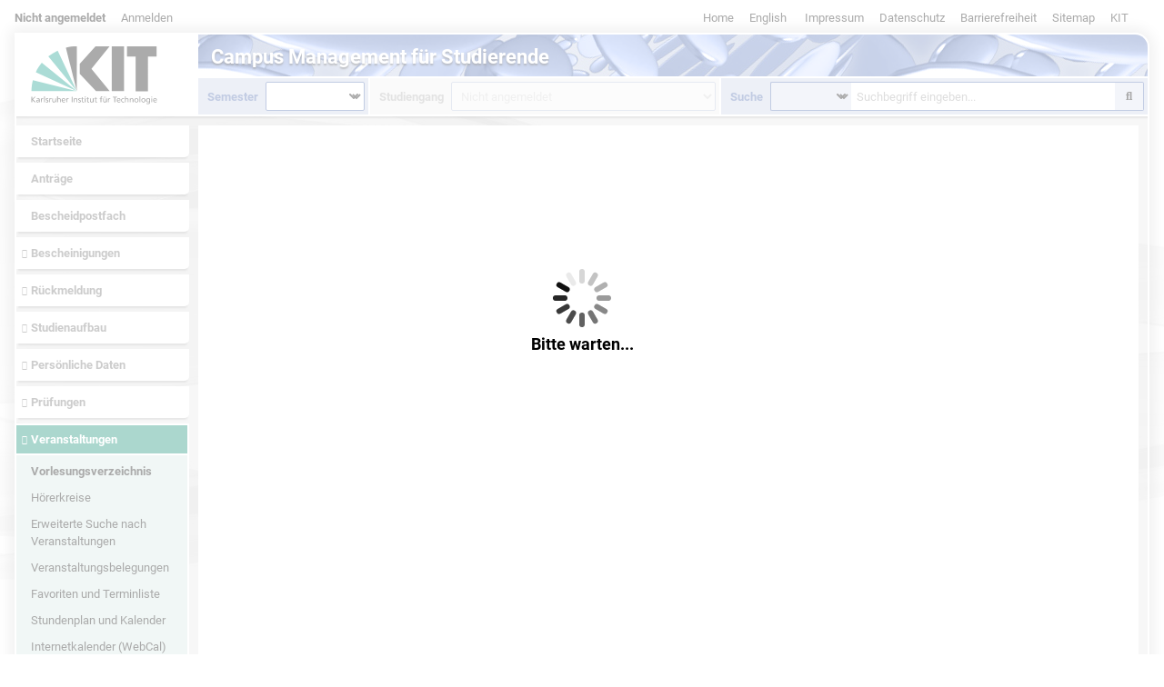

--- FILE ---
content_type: image/svg+xml
request_url: https://campus.studium.kit.edu/img/intern/kit_logo_V2_de.svg
body_size: 29934
content:
<?xml version="1.0" encoding="UTF-8" standalone="no"?>
<svg
   xmlns:dc="http://purl.org/dc/elements/1.1/"
   xmlns:cc="http://creativecommons.org/ns#"
   xmlns:rdf="http://www.w3.org/1999/02/22-rdf-syntax-ns#"
   xmlns:svg="http://www.w3.org/2000/svg"
   xmlns="http://www.w3.org/2000/svg"
   viewBox="0 0 264 121.33333"
   height="121.33333"
   width="264"
   xml:space="preserve"
   id="svg2"
   version="1.1"><metadata
     id="metadata8"><rdf:RDF><cc:Work
         rdf:about=""><dc:format>image/svg+xml</dc:format><dc:type
           rdf:resource="http://purl.org/dc/dcmitype/StillImage" /></cc:Work></rdf:RDF></metadata><defs
     id="defs6" /><g
     transform="matrix(1.3333333,0,0,-1.3333333,0,121.33333)"
     id="g10"><g
       transform="scale(0.1)"
       id="g12"><path
         id="path14"
         style="fill:#000000;fill-opacity:1;fill-rule:evenodd;stroke:none"
         d="m 1973.98,908.758 h -462.96 v -157.68 h 135.36 V 207.477 h 192.24 v 543.601 h 135.36 z M 1464.94,208.199 H 1272.7 v 700.559 h 192.24 z m -224.64,0 H 1026.46 L 772.297,481.078 v 156.238 l 246.243,272.161 h 220.32 L 955.176,556.68 1240.3,208.199" /><path
         id="path16"
         style="fill:#000000;fill-opacity:1;fill-rule:evenodd;stroke:none"
         d="m 726.219,208.199 v 0 0 z" /><path
         id="path18"
         style="fill:#000000;fill-opacity:1;fill-rule:evenodd;stroke:none"
         d="m 726.219,208.199 v 0 0 z" /><path
         id="path20"
         style="fill:#009682;fill-opacity:1;fill-rule:evenodd;stroke:none"
         d="M 178.297,652.438 C 141.578,607.797 109.898,558.836 85.418,506.277 L 726.219,208.199 178.297,652.438" /><path
         id="path22"
         style="fill:#009682;fill-opacity:1;fill-rule:evenodd;stroke:none"
         d="M 726.219,208.199 427.418,843.957 C 374.137,819.477 325.176,789.238 280.535,753.238 L 726.219,208.199 v 0" /><path
         id="path24"
         style="fill:#000000;fill-opacity:1;fill-rule:evenodd;stroke:none"
         d="m 726.219,208.199 0.719,700.559 c -2.161,0 -3.602,0 -5.762,0 -56.879,0 -112.321,-7.199 -165.598,-20.16 L 726.219,208.199 v 0" /><path
         id="path26"
         style="fill:#000000;fill-opacity:1;fill-rule:evenodd;stroke:none"
         d="m 726.219,208.199 v 0 0 z" /><path
         id="path28"
         style="fill:#000000;fill-opacity:1;fill-rule:evenodd;stroke:none"
         d="m 726.219,208.199 v 0 0 z" /><path
         id="path30"
         style="fill:#009682;fill-opacity:1;fill-rule:evenodd;stroke:none"
         d="M 39.3359,379.559 C 24.9375,324.84 17.7383,267.238 17.0156,208.199 H 726.219 L 39.3359,379.559" /><path
         id="path32"
         style="fill:#000000;fill-opacity:1;fill-rule:nonzero;stroke:none"
         d="M 16.5234,34.0273 H 29.0039 V 76.7109 L 67.8203,34.0273 H 86.0391 L 41.8594,79.957 82.793,121.145 H 66.1953 L 29.0039,82.8281 V 121.145 H 16.5234 V 34.0273" /><path
         id="path34"
         style="fill:#000000;fill-opacity:1;fill-rule:nonzero;stroke:none"
         d="m 100.906,83.2031 c 1.602,1.3321 3.414,2.4961 5.426,3.4532 2.02,0.9765 4.145,1.7265 6.367,2.246 2.227,0.5196 4.453,0.7891 6.676,0.7891 3.895,0 6.992,-0.6211 9.301,-1.8516 2.308,-1.246 3.953,-3.0976 4.949,-5.5507 1.02,-2.4766 1.496,-5.5352 1.477,-9.1953 -1.52,0.082 -2.934,0.1445 -4.262,0.1679 -1.313,0.0391 -2.641,0.0625 -3.953,0.0821 -1.313,0 -2.746,0 -4.266,0 -2.453,0 -5.035,-0.2071 -7.715,-0.6446 -2.703,-0.4375 -5.347,-1.1445 -7.926,-2.1445 -2.578,-0.9766 -4.91,-2.2656 -7.0112,-3.8867 -2.0977,-1.625 -3.7618,-3.6211 -5.0118,-5.9727 -1.25,-2.3711 -1.8711,-5.1367 -1.914,-8.3203 0.0429,-4.5937 1.039,-8.3828 2.9961,-11.293 1.9765,-2.9336 4.6989,-5.0976 8.1949,-6.4922 3.493,-1.371 7.532,-2.0585 12.149,-2.0585 2.68,0.0195 5.097,0.3515 7.219,0.9804 2.14,0.6211 4.011,1.4336 5.636,2.4297 1.621,1 2.992,2.0625 4.137,3.1641 1.125,1.1211 2.039,2.164 2.727,3.1601 h 0.25 v -8.2383 h 10.984 c -0.086,0.6055 -0.168,1.4375 -0.25,2.4571 -0.063,1.039 -0.125,2.3672 -0.168,3.9922 -0.063,1.6211 -0.082,3.6406 -0.082,6.0312 v 26.336 c 0.019,5.7812 -0.836,10.6289 -2.582,14.539 -1.746,3.9102 -4.512,6.8438 -8.277,8.8203 -3.766,1.9766 -8.676,2.9727 -14.727,2.9727 -4.059,-0.0195 -7.82,-0.5781 -11.336,-1.6836 -3.496,-1.082 -6.699,-2.5156 -9.633,-4.3047 z m 34.196,-24.4609 c 0,-3.1836 -0.664,-6.0547 -2.016,-8.5508 -1.332,-2.5156 -3.328,-4.4922 -5.949,-5.9492 -2.621,-1.457 -5.887,-2.207 -9.758,-2.2266 -1.352,0 -2.723,0.2305 -4.117,0.668 -1.371,0.457 -2.66,1.1016 -3.828,1.9766 -1.164,0.8906 -2.098,1.9726 -2.809,3.2421 -0.703,1.293 -1.078,2.7891 -1.102,4.4727 0.043,2.2227 0.602,4.0977 1.688,5.5938 1.078,1.4765 2.516,2.664 4.262,3.5585 1.746,0.8946 3.621,1.5586 5.617,2.0196 1.996,0.4336 3.93,0.7265 5.781,0.8711 1.852,0.1445 3.434,0.207 4.742,0.1875 1.25,0 2.496,-0.043 3.746,-0.125 1.25,-0.0625 2.496,-0.1055 3.743,-0.125 v -5.6133" /><path
         id="path36"
         style="fill:#000000;fill-opacity:1;fill-rule:nonzero;stroke:none"
         d="m 165.945,34.0273 h 11.731 v 28.9571 c 0.019,5.3476 0.75,9.9648 2.164,13.832 1.437,3.8711 3.433,6.8633 6.031,8.9453 2.578,2.0977 5.637,3.1602 9.152,3.1836 1.02,0.0195 2.082,-0.0625 3.204,-0.2305 1.125,-0.1679 2.207,-0.457 3.289,-0.8945 v 10.4844 c -0.813,0.168 -1.602,0.3125 -2.332,0.457 -0.746,0.125 -1.559,0.2266 -2.414,0.2891 -0.848,0.0859 -1.852,0.125 -2.993,0.125 -2.269,-0.0195 -4.472,-0.4961 -6.617,-1.4766 -2.121,-0.9531 -4.055,-2.2851 -5.781,-3.9922 -1.746,-1.707 -3.141,-3.6601 -4.203,-5.8867 h -0.25 v 9.8594 H 165.945 V 34.0273" /><path
         id="path38"
         style="fill:#000000;fill-opacity:1;fill-rule:nonzero;stroke:none"
         d="m 215.258,34.0273 h 11.7305 v 93.6055 H 215.258 Z" /><path
         id="path40"
         style="fill:#000000;fill-opacity:1;fill-rule:nonzero;stroke:none"
         d="m 242.355,36.0234 c 2.704,-1.3906 5.532,-2.3476 8.504,-2.8281 2.957,-0.4765 5.954,-0.707 8.969,-0.664 2.871,0 5.613,0.3945 8.258,1.1835 2.641,0.793 5.012,2.0196 7.113,3.6407 2.082,1.6211 3.746,3.6836 4.973,6.1797 1.226,2.4961 1.851,5.4492 1.871,8.8398 -0.02,2.8906 -0.539,5.3438 -1.516,7.3633 -1.004,2.0195 -2.312,3.7265 -3.957,5.1406 -1.621,1.3906 -3.429,2.5742 -5.386,3.5977 -1.954,0.9961 -3.911,1.9336 -5.868,2.7851 -1.953,0.875 -3.761,1.7696 -5.382,2.7031 -1.645,0.961 -2.957,2.0625 -3.954,3.3282 -0.976,1.2695 -1.5,2.8281 -1.519,4.6601 0.019,1.75 0.562,3.2032 1.582,4.3477 1.016,1.1445 2.391,1.9961 4.074,2.5586 1.684,0.5625 3.559,0.832 5.574,0.832 0.711,0 1.625,-0.1055 2.727,-0.2695 1.102,-0.1875 2.27,-0.4375 3.496,-0.75 1.246,-0.2891 2.391,-0.6446 3.492,-1.0391 1.082,-0.375 1.957,-0.7695 2.641,-1.1875 l 1,10.2383 c -2.289,0.7031 -4.617,1.2891 -6.969,1.7656 -2.371,0.4571 -4.906,0.7071 -7.633,0.7266 -3.16,0 -6.113,-0.3906 -8.82,-1.2031 -2.723,-0.7891 -5.094,-2.0196 -7.133,-3.6211 -2.039,-1.6211 -3.64,-3.6602 -4.765,-6.1172 -1.145,-2.4531 -1.727,-5.3438 -1.747,-8.6485 0.02,-2.5429 0.543,-4.7226 1.54,-6.5976 0.976,-1.8516 2.289,-3.4531 3.929,-4.8242 1.645,-1.3516 3.434,-2.5586 5.391,-3.6211 1.953,-1.0391 3.91,-2.0391 5.863,-2.9532 1.957,-0.9335 3.766,-1.8945 5.387,-2.871 1.644,-0.9766 2.953,-2.0782 3.953,-3.3047 0.98,-1.2071 1.5,-2.6446 1.52,-4.2852 -0.02,-1.707 -0.395,-3.1406 -1.125,-4.3281 -0.704,-1.1641 -1.665,-2.1016 -2.848,-2.8086 -1.184,-0.707 -2.477,-1.207 -3.871,-1.5195 -1.395,-0.3125 -2.785,-0.4571 -4.137,-0.4571 -1.164,0 -2.578,0.168 -4.266,0.5 -1.683,0.3321 -3.433,0.8321 -5.242,1.4961 -1.832,0.668 -3.515,1.5 -5.097,2.4961 l -0.622,-10.4844" /><path
         id="path42"
         style="fill:#000000;fill-opacity:1;fill-rule:nonzero;stroke:none"
         d="m 295.535,34.0273 h 11.735 v 28.9571 c 0.019,5.3476 0.746,9.9648 2.16,13.832 1.437,3.8711 3.433,6.8633 6.031,8.9453 2.582,2.0977 5.641,3.1602 9.156,3.1836 1.02,0.0195 2.078,-0.0625 3.203,-0.2305 1.121,-0.1679 2.203,-0.457 3.285,-0.8945 v 10.4844 c -0.812,0.168 -1.601,0.3125 -2.328,0.457 -0.75,0.125 -1.562,0.2266 -2.414,0.2891 -0.851,0.0859 -1.851,0.125 -2.996,0.125 -2.265,-0.0195 -4.472,-0.4961 -6.613,-1.4766 -2.121,-0.9531 -4.059,-2.2851 -5.785,-3.9922 -1.746,-1.707 -3.141,-3.6601 -4.199,-5.8867 h -0.25 v 9.8594 H 295.535 V 34.0273" /><path
         id="path44"
         style="fill:#000000;fill-opacity:1;fill-rule:nonzero;stroke:none"
         d="M 399.637,97.6797 H 387.906 V 68.2266 c 0,-3.8907 -0.371,-7.4258 -1.144,-10.6289 -0.77,-3.2032 -1.934,-5.9532 -3.516,-8.2774 -1.582,-2.332 -3.598,-4.1211 -6.031,-5.3906 -2.434,-1.2695 -5.324,-1.8945 -8.652,-1.9141 -3.391,0.2071 -6.075,1.168 -8.051,2.8711 -1.977,1.7031 -3.367,4.2031 -4.203,7.4883 -0.852,3.2891 -1.246,7.4063 -1.227,12.3555 v 32.9492 h -11.73 V 59.8633 c 0,-5.7188 0.832,-10.6055 2.515,-14.6875 1.688,-4.0742 4.305,-7.1953 7.821,-9.3594 3.519,-2.1601 8.031,-3.2656 13.5,-3.2851 2.976,0.0195 5.847,0.4765 8.57,1.3945 2.722,0.9375 5.16,2.2656 7.281,3.9922 2.141,1.7265 3.805,3.8086 4.992,6.2187 h 0.25 V 34.0273 h 11.356 v 63.6524" /><path
         id="path46"
         style="fill:#000000;fill-opacity:1;fill-rule:nonzero;stroke:none"
         d="m 418.875,34.0273 h 11.73 v 29.4571 c 0,3.8867 0.375,7.4258 1.145,10.6289 0.77,3.2031 1.934,5.9453 3.516,8.2773 1.578,2.3282 3.597,4.1172 6.031,5.3867 2.433,1.2696 5.324,1.8946 8.656,1.9141 3.391,-0.207 6.07,-1.1445 8.047,-2.8711 1.98,-1.7031 3.371,-4.1992 4.203,-7.4844 0.856,-3.289 1.246,-7.4062 1.227,-12.3593 V 34.0273 h 11.73 v 37.8165 c 0.024,5.7226 -0.828,10.6093 -2.515,14.6875 -1.684,4.0781 -4.305,7.1992 -7.821,9.3593 -3.515,2.1641 -8.008,3.2657 -13.5,3.2852 -4.472,-0.0195 -8.445,-0.9336 -11.961,-2.7656 -3.515,-1.8321 -6.343,-4.4493 -8.508,-7.8399 h -0.25 v 39.0627 h -11.73 V 34.0273" /><path
         id="path48"
         style="fill:#000000;fill-opacity:1;fill-rule:nonzero;stroke:none"
         d="m 543.199,48.3789 c -0.73,-0.5976 -1.789,-1.2656 -3.183,-1.9922 -1.395,-0.7304 -2.973,-1.4179 -4.786,-2.082 -1.808,-0.668 -3.703,-1.207 -5.699,-1.6211 -1.996,-0.4375 -3.972,-0.6484 -5.929,-0.668 -2.809,0.0196 -5.45,0.5196 -7.965,1.5391 -2.496,1.0195 -4.746,2.4766 -6.68,4.3476 -1.953,1.8711 -3.492,4.0977 -4.617,6.6954 -1.102,2.6054 -1.684,5.4726 -1.707,8.6367 h 45.433 c 0.02,5.1367 -0.461,9.9023 -1.394,14.2461 -0.957,4.3672 -2.52,8.1562 -4.68,11.4023 -2.183,3.2422 -5.054,5.7578 -8.676,7.5508 -3.597,1.8086 -8.05,2.7227 -13.336,2.7422 -4.511,-0.0195 -8.585,-0.8086 -12.25,-2.3672 -3.64,-1.582 -6.781,-3.7891 -9.402,-6.6602 -2.617,-2.8671 -4.637,-6.2578 -6.031,-10.1914 -1.414,-3.9101 -2.121,-8.2343 -2.145,-12.9804 0,-5.1993 0.649,-9.8985 1.977,-14.125 1.312,-4.2227 3.332,-7.8399 6.035,-10.8555 2.703,-3.0391 6.113,-5.3672 10.254,-6.9883 4.16,-1.6445 9.047,-2.457 14.684,-2.4765 3.472,0.0195 6.429,0.25 8.882,0.707 2.434,0.457 4.555,0.9961 6.348,1.625 1.766,0.6211 3.391,1.2226 4.867,1.789 z m -40.566,23.5899 c 0.211,2.082 0.687,4.1601 1.437,6.2421 0.727,2.0782 1.766,3.9727 3.141,5.7188 1.352,1.7266 3.059,3.1016 5.137,4.1601 2.062,1.043 4.515,1.5821 7.386,1.6016 2.536,-0.0195 4.786,-0.4766 6.739,-1.3945 1.976,-0.9141 3.621,-2.1797 4.972,-3.8047 1.352,-1.6211 2.391,-3.5156 3.078,-5.6367 0.707,-2.1446 1.063,-4.4297 1.063,-6.8867 h -32.953" /><path
         id="path50"
         style="fill:#000000;fill-opacity:1;fill-rule:nonzero;stroke:none"
         d="m 563.055,34.0273 h 11.734 v 28.9571 c 0.02,5.3476 0.746,9.9648 2.16,13.832 1.438,3.8711 3.434,6.8633 6.031,8.9453 2.583,2.0977 5.641,3.1602 9.157,3.1836 1.019,0.0195 2.078,-0.0625 3.203,-0.2305 1.121,-0.1679 2.203,-0.457 3.285,-0.8945 v 10.4844 c -0.812,0.168 -1.602,0.3125 -2.328,0.457 -0.75,0.125 -1.563,0.2266 -2.414,0.2891 -0.852,0.0859 -1.852,0.125 -2.996,0.125 -2.266,-0.0195 -4.473,-0.4961 -6.614,-1.4766 -2.121,-0.9531 -4.058,-2.2851 -5.785,-3.9922 -1.746,-1.707 -3.14,-3.6601 -4.199,-5.8867 h -0.25 v 9.8594 H 563.055 V 34.0273" /><path
         id="path52"
         style="fill:#000000;fill-opacity:1;fill-rule:nonzero;stroke:none"
         d="m 646.691,34.0273 h 12.4766 v 87.1172 H 646.691 Z" /><path
         id="path54"
         style="fill:#000000;fill-opacity:1;fill-rule:nonzero;stroke:none"
         d="m 679.527,34.0273 h 11.735 v 29.4571 c 0,3.8867 0.371,7.4258 1.144,10.6289 0.766,3.2031 1.934,5.9453 3.516,8.2773 1.578,2.3282 3.594,4.1172 6.031,5.3867 2.43,1.2696 5.324,1.8946 8.652,1.9141 3.391,-0.207 6.075,-1.1445 8.047,-2.8711 1.981,-1.7031 3.371,-4.1992 4.207,-7.4844 0.852,-3.289 1.246,-7.4062 1.227,-12.3593 V 34.0273 h 11.73 v 37.8165 c 0.02,5.7226 -0.832,10.6093 -2.519,14.6875 -1.684,4.0781 -4.305,7.1992 -7.82,9.3593 -3.516,2.1641 -8.008,3.2657 -13.5,3.2852 -2.973,0 -5.844,-0.4766 -8.567,-1.3945 -2.726,-0.9336 -5.16,-2.2422 -7.281,-3.9883 -2.145,-1.7305 -3.809,-3.7891 -4.992,-6.2227 h -0.25 v 10.1094 h -11.36 V 34.0273" /><path
         id="path56"
         style="fill:#000000;fill-opacity:1;fill-rule:nonzero;stroke:none"
         d="m 749.684,36.0234 c 2.707,-1.3906 5.535,-2.3476 8.507,-2.8281 2.954,-0.4765 5.95,-0.707 8.965,-0.664 2.871,0 5.617,0.3945 8.258,1.1835 2.645,0.793 5.016,2.0196 7.117,3.6407 2.078,1.6211 3.742,3.6836 4.973,6.1797 1.226,2.4961 1.848,5.4492 1.867,8.8398 -0.019,2.8906 -0.535,5.3438 -1.516,7.3633 -1,2.0195 -2.308,3.7265 -3.953,5.1406 -1.621,1.3906 -3.429,2.5742 -5.386,3.5977 -1.957,0.9961 -3.911,1.9336 -5.868,2.7851 -1.953,0.875 -3.765,1.7696 -5.386,2.7031 -1.645,0.961 -2.953,2.0625 -3.949,3.3282 -0.981,1.2695 -1.5,2.8281 -1.52,4.6601 0.02,1.75 0.559,3.2032 1.582,4.3477 1.016,1.1445 2.387,1.9961 4.074,2.5586 1.684,0.5625 3.559,0.832 5.574,0.832 0.707,0 1.625,-0.1055 2.727,-0.2695 1.102,-0.1875 2.266,-0.4375 3.496,-0.75 1.246,-0.2891 2.387,-0.6446 3.492,-1.0391 1.082,-0.375 1.953,-0.7695 2.641,-1.1875 l 1,10.2383 c -2.289,0.7031 -4.617,1.2891 -6.969,1.7656 -2.371,0.4571 -4.906,0.7071 -7.633,0.7266 -3.164,0 -6.117,-0.3906 -8.82,-1.2031 -2.723,-0.7891 -5.098,-2.0196 -7.137,-3.6211 -2.035,-1.6211 -3.636,-3.6602 -4.761,-6.1172 -1.145,-2.4531 -1.727,-5.3438 -1.746,-8.6485 0.019,-2.5429 0.539,-4.7226 1.539,-6.5976 0.976,-1.8516 2.285,-3.4531 3.929,-4.8242 1.645,-1.3516 3.434,-2.5586 5.391,-3.6211 1.953,-1.0391 3.906,-2.0391 5.863,-2.9532 1.957,-0.9335 3.766,-1.8945 5.387,-2.871 1.644,-0.9766 2.953,-2.0782 3.953,-3.3047 0.977,-1.2071 1.496,-2.6446 1.516,-4.2852 -0.02,-1.707 -0.395,-3.1406 -1.121,-4.3281 -0.707,-1.1641 -1.665,-2.1016 -2.848,-2.8086 -1.188,-0.707 -2.477,-1.207 -3.871,-1.5195 -1.395,-0.3125 -2.785,-0.4571 -4.137,-0.4571 -1.168,0 -2.582,0.168 -4.266,0.5 -1.687,0.3321 -3.433,0.8321 -5.242,1.4961 -1.832,0.668 -3.515,1.5 -5.097,2.4961 l -0.625,-10.4844" /><path
         id="path58"
         style="fill:#000000;fill-opacity:1;fill-rule:nonzero;stroke:none"
         d="M 836.688,97.6797 H 819.84 v 18.4723 l -11.731,-3.746 V 97.6797 h -14.355 v -9.4844 h 14.355 V 51.0039 c 0.02,-4.2461 0.813,-7.7187 2.391,-10.4453 1.582,-2.7227 3.828,-4.7617 6.742,-6.0742 2.934,-1.3086 6.406,-1.9531 10.461,-1.9531 1.895,0.0195 3.703,0.2265 5.41,0.6015 1.727,0.3555 3.242,0.75 4.575,1.1445 v 9.9844 c -0.875,-0.582 -1.977,-1.1015 -3.286,-1.539 -1.332,-0.4571 -2.89,-0.6875 -4.699,-0.7071 -1.812,0 -3.457,0.4375 -4.953,1.3125 -1.477,0.8711 -2.664,2.1407 -3.535,3.8242 -0.895,1.6875 -1.352,3.7696 -1.375,6.2188 v 34.8242 h 16.848 v 9.4844" /><path
         id="path60"
         style="fill:#000000;fill-opacity:1;fill-rule:nonzero;stroke:none"
         d="m 852.18,34.0273 h 11.73 v 63.6524 h -11.73 z m 12.48,91.1097 h -13.23 v -13.231 h 13.23 v 13.231" /><path
         id="path62"
         style="fill:#000000;fill-opacity:1;fill-rule:nonzero;stroke:none"
         d="m 918.465,97.6797 h -16.848 v 18.4723 l -11.73,-3.746 V 97.6797 h -14.356 v -9.4844 h 14.356 V 51.0039 c 0.019,-4.2461 0.812,-7.7187 2.39,-10.4453 1.582,-2.7227 3.828,-4.7617 6.739,-6.0742 2.933,-1.3086 6.406,-1.9531 10.464,-1.9531 1.895,0.0195 3.704,0.2265 5.407,0.6015 1.726,0.3555 3.246,0.75 4.578,1.1445 v 9.9844 c -0.875,-0.582 -1.977,-1.1015 -3.285,-1.539 -1.336,-0.4571 -2.895,-0.6875 -4.703,-0.7071 -1.809,0 -3.454,0.4375 -4.95,1.3125 -1.476,0.8711 -2.664,2.1407 -3.535,3.8242 -0.898,1.6875 -1.351,3.7696 -1.375,6.2188 v 34.8242 h 16.848 v 9.4844" /><path
         id="path64"
         style="fill:#000000;fill-opacity:1;fill-rule:nonzero;stroke:none"
         d="m 988.746,97.6797 h -11.73 V 68.2266 c 0,-3.8907 -0.375,-7.4258 -1.145,-10.6289 -0.769,-3.2032 -1.933,-5.9532 -3.516,-8.2774 -1.582,-2.332 -3.601,-4.1211 -6.031,-5.3906 -2.437,-1.2695 -5.328,-1.8945 -8.656,-1.9141 -3.391,0.2071 -6.074,1.168 -8.051,2.8711 -1.976,1.7031 -3.367,4.2031 -4.199,7.4883 -0.855,3.2891 -1.246,7.4063 -1.227,12.3555 V 97.6797 H 932.457 V 59.8633 c 0,-5.7188 0.832,-10.6055 2.516,-14.6875 1.687,-4.0742 4.308,-7.1953 7.824,-9.3594 3.516,-2.1601 8.027,-3.2656 13.5,-3.2851 2.973,0.0195 5.844,0.4765 8.57,1.3945 2.723,0.9375 5.156,2.2656 7.281,3.9922 2.141,1.7265 3.805,3.8086 4.993,6.2187 h 0.25 V 34.0273 h 11.355 v 63.6524" /><path
         id="path66"
         style="fill:#000000;fill-opacity:1;fill-rule:nonzero;stroke:none"
         d="m 1041.8,97.6797 h -16.85 v 18.4723 l -11.72,-3.746 V 97.6797 h -14.359 v -9.4844 h 14.359 V 51.0039 c 0.02,-4.2461 0.81,-7.7187 2.38,-10.4453 1.59,-2.7227 3.84,-4.7617 6.75,-6.0742 2.93,-1.3086 6.4,-1.9531 10.46,-1.9531 1.89,0.0195 3.7,0.2265 5.41,0.6015 1.72,0.3555 3.24,0.75 4.57,1.1445 v 9.9844 c -0.87,-0.582 -1.98,-1.1015 -3.28,-1.539 -1.34,-0.4571 -2.89,-0.6875 -4.7,-0.7071 -1.82,0 -3.46,0.4375 -4.96,1.3125 -1.47,0.8711 -2.66,2.1407 -3.53,3.8242 -0.9,1.6875 -1.35,3.7696 -1.38,6.2188 v 34.8242 h 16.85 v 9.4844" /><path
         id="path68"
         style="fill:#000000;fill-opacity:1;fill-rule:nonzero;stroke:none"
         d="m 1098.11,34.0273 h 11.73 v 54.168 h 16.85 v 9.4844 h -16.85 v 6.8633 c -0.02,2.164 0.1,4.16 0.35,5.992 0.25,1.832 0.77,3.434 1.54,4.785 0.77,1.371 1.91,2.434 3.43,3.18 1.52,0.75 3.52,1.145 6.04,1.145 1.01,0 2.03,-0.059 3.03,-0.184 1.02,-0.125 1.87,-0.313 2.58,-0.563 l 0.5,9.485 c -1.18,0.187 -2.41,0.375 -3.7,0.519 -1.29,0.145 -2.66,0.227 -4.16,0.227 -4.31,-0.02 -7.86,-0.621 -10.65,-1.805 -2.79,-1.211 -4.98,-2.933 -6.53,-5.183 -1.57,-2.246 -2.64,-4.93 -3.27,-8.071 -0.62,-3.14 -0.91,-6.636 -0.89,-10.523 v -5.8673 h -14.98 v -9.4844 h 14.98 v -54.168" /><path
         id="path70"
         style="fill:#000000;fill-opacity:1;fill-rule:nonzero;stroke:none"
         d="m 1150.41,107.414 h 11.73 v 12.481 h -11.73 z m 20.47,0 h 11.73 v 12.481 h -11.73 z m 23.71,-9.7343 h -11.73 V 68.2266 c 0,-3.8907 -0.37,-7.4258 -1.14,-10.6289 -0.77,-3.2032 -1.93,-5.9532 -3.52,-8.2774 -1.58,-2.332 -3.59,-4.1211 -6.03,-5.3906 -2.43,-1.2695 -5.33,-1.8945 -8.65,-1.9141 -3.39,0.2071 -6.08,1.168 -8.05,2.8711 -1.98,1.7031 -3.37,4.2031 -4.2,7.4883 -0.86,3.2891 -1.25,7.4063 -1.23,12.3555 V 97.6797 H 1138.3 V 59.8633 c 0,-5.7188 0.84,-10.6055 2.52,-14.6875 1.69,-4.0742 4.31,-7.1953 7.82,-9.3594 3.52,-2.1601 8.04,-3.2656 13.5,-3.2851 2.98,0.0195 5.85,0.4765 8.57,1.3945 2.73,0.9375 5.17,2.2656 7.29,3.9922 2.14,1.7265 3.8,3.8086 4.99,6.2187 h 0.25 V 34.0273 h 11.35 v 63.6524" /><path
         id="path72"
         style="fill:#000000;fill-opacity:1;fill-rule:nonzero;stroke:none"
         d="m 1213.83,34.0273 h 11.73 v 28.9571 c 0.02,5.3476 0.75,9.9648 2.17,13.832 1.43,3.8711 3.43,6.8633 6.03,8.9453 2.58,2.0977 5.63,3.1602 9.15,3.1836 1.02,0.0195 2.08,-0.0625 3.2,-0.2305 1.12,-0.1679 2.21,-0.457 3.29,-0.8945 v 10.4844 c -0.81,0.168 -1.6,0.3125 -2.33,0.457 -0.75,0.125 -1.56,0.2266 -2.41,0.2891 -0.86,0.0859 -1.86,0.125 -3,0.125 -2.27,-0.0195 -4.47,-0.4961 -6.61,-1.4766 -2.12,-0.9531 -4.06,-2.2851 -5.78,-3.9922 -1.75,-1.707 -3.14,-3.6601 -4.21,-5.8867 h -0.25 v 9.8594 h -10.98 V 34.0273" /><path
         id="path74"
         style="fill:#000000;fill-opacity:1;fill-rule:nonzero;stroke:none"
         d="m 1314.81,34.0273 h 12.49 V 110.16 h 27.08 v 10.985 h -66.65 V 110.16 h 27.08 V 34.0273" /><path
         id="path76"
         style="fill:#000000;fill-opacity:1;fill-rule:nonzero;stroke:none"
         d="m 1404.57,48.3789 c -0.73,-0.5976 -1.79,-1.2656 -3.19,-1.9922 -1.39,-0.7304 -2.97,-1.4179 -4.78,-2.082 -1.81,-0.668 -3.71,-1.207 -5.71,-1.6211 -1.99,-0.4375 -3.96,-0.6484 -5.92,-0.668 -2.81,0.0196 -5.45,0.5196 -7.97,1.5391 -2.49,1.0195 -4.74,2.4766 -6.68,4.3476 -1.95,1.8711 -3.49,4.0977 -4.61,6.6954 -1.1,2.6054 -1.69,5.4726 -1.71,8.6367 h 45.43 c 0.02,5.1367 -0.46,9.9023 -1.39,14.2461 -0.96,4.3672 -2.52,8.1562 -4.68,11.4023 -2.18,3.2422 -5.06,5.7578 -8.68,7.5508 -3.59,1.8086 -8.05,2.7227 -13.33,2.7422 -4.51,-0.0195 -8.59,-0.8086 -12.25,-2.3672 -3.64,-1.582 -6.78,-3.7891 -9.4,-6.6602 -2.63,-2.8671 -4.64,-6.2578 -6.04,-10.1914 -1.41,-3.9101 -2.12,-8.2343 -2.14,-12.9804 0,-5.1993 0.65,-9.8985 1.98,-14.125 1.31,-4.2227 3.33,-7.8399 6.03,-10.8555 2.7,-3.0391 6.11,-5.3672 10.26,-6.9883 4.16,-1.6445 9.04,-2.457 14.68,-2.4765 3.47,0.0195 6.42,0.25 8.88,0.707 2.44,0.457 4.56,0.9961 6.35,1.625 1.76,0.6211 3.39,1.2226 4.87,1.789 z M 1364,71.9688 c 0.21,2.082 0.69,4.1601 1.44,6.2421 0.72,2.0782 1.76,3.9727 3.14,5.7188 1.35,1.7266 3.05,3.1016 5.13,4.1601 2.07,1.043 4.52,1.5821 7.39,1.6016 2.54,-0.0195 4.78,-0.4766 6.74,-1.3945 1.98,-0.9141 3.62,-2.1797 4.97,-3.8047 1.35,-1.6211 2.39,-3.5156 3.08,-5.6367 0.71,-2.1446 1.06,-4.4297 1.06,-6.8867 H 1364" /><path
         id="path78"
         style="fill:#000000;fill-opacity:1;fill-rule:nonzero;stroke:none"
         d="m 1465.86,96.6836 c -1.15,0.457 -2.52,0.8711 -4.14,1.2656 -1.6,0.375 -3.29,0.668 -5.04,0.8985 -1.76,0.2031 -3.45,0.3281 -5.05,0.3281 -4.89,-0.0195 -9.32,-0.8516 -13.29,-2.4727 -3.98,-1.6445 -7.38,-3.9531 -10.23,-6.9297 -2.86,-2.9726 -5.06,-6.4882 -6.6,-10.5429 -1.54,-4.0586 -2.31,-8.5078 -2.33,-13.3789 0.02,-4.5743 0.81,-8.8789 2.37,-12.8946 1.56,-4.0156 3.77,-7.5312 6.66,-10.5859 2.87,-3.0586 6.28,-5.4727 10.23,-7.1953 3.97,-1.7266 8.36,-2.6055 13.19,-2.6445 1.44,0 2.98,0.0625 4.62,0.1875 1.66,0.125 3.35,0.375 5.07,0.75 1.73,0.3945 3.39,0.9335 5.04,1.6835 l -0.88,10.4844 c -1.22,-0.7929 -2.55,-1.457 -3.99,-2 -1.44,-0.539 -2.89,-0.9336 -4.37,-1.2031 -1.48,-0.2734 -2.89,-0.418 -4.24,-0.418 -3.02,0.0196 -5.68,0.4805 -8.01,1.3946 -2.31,0.8945 -4.3,2.1406 -5.99,3.7226 -1.67,1.582 -3.04,3.3906 -4.1,5.4297 -1.06,2.0352 -1.85,4.1797 -2.37,6.4492 -0.5,2.2656 -0.75,4.5547 -0.75,6.8399 0,3.0586 0.46,6.0156 1.35,8.8437 0.9,2.8281 2.23,5.3633 3.98,7.6133 1.74,2.2656 3.87,4.0547 6.4,5.3672 2.54,1.3086 5.45,1.9961 8.74,2.0156 1.89,0 3.91,-0.207 6.07,-0.6641 2.19,-0.457 4.39,-1.1445 6.66,-2.082 l 1,9.7383" /><path
         id="path80"
         style="fill:#000000;fill-opacity:1;fill-rule:nonzero;stroke:none"
         d="m 1479.1,34.0273 h 11.74 v 29.4571 c 0,3.8867 0.37,7.4258 1.14,10.6289 0.77,3.2031 1.93,5.9453 3.52,8.2773 1.57,2.3282 3.59,4.1172 6.03,5.3867 2.43,1.2696 5.32,1.8946 8.65,1.9141 3.39,-0.207 6.07,-1.1445 8.05,-2.8711 1.98,-1.7031 3.37,-4.1992 4.2,-7.4844 0.86,-3.289 1.25,-7.4062 1.23,-12.3593 V 34.0273 h 11.73 v 37.8165 c 0.02,5.7226 -0.83,10.6093 -2.52,14.6875 -1.68,4.0781 -4.3,7.1992 -7.82,9.3593 -3.51,2.1641 -8.01,3.2657 -13.5,3.2852 -4.47,-0.0195 -8.44,-0.9336 -11.96,-2.7656 -3.52,-1.8321 -6.34,-4.4493 -8.51,-7.8399 h -0.24 V 127.633 H 1479.1 V 34.0273" /><path
         id="path82"
         style="fill:#000000;fill-opacity:1;fill-rule:nonzero;stroke:none"
         d="m 1554.63,34.0273 h 11.73 v 29.4571 c 0,3.8867 0.37,7.4258 1.14,10.6289 0.77,3.2031 1.94,5.9453 3.52,8.2773 1.58,2.3282 3.59,4.1172 6.03,5.3867 2.43,1.2696 5.33,1.8946 8.65,1.9141 3.39,-0.207 6.08,-1.1445 8.05,-2.8711 1.98,-1.7031 3.37,-4.1992 4.21,-7.4844 0.85,-3.289 1.24,-7.4062 1.22,-12.3593 V 34.0273 h 11.73 v 37.8165 c 0.02,5.7226 -0.83,10.6093 -2.52,14.6875 -1.68,4.0781 -4.3,7.1992 -7.82,9.3593 -3.51,2.1641 -8,3.2657 -13.5,3.2852 -2.97,0 -5.84,-0.4766 -8.56,-1.3945 -2.73,-0.9336 -5.16,-2.2422 -7.28,-3.9883 -2.15,-1.7305 -3.81,-3.7891 -5,-6.2227 h -0.25 v 10.1094 h -11.35 V 34.0273" /><path
         id="path84"
         style="fill:#000000;fill-opacity:1;fill-rule:nonzero;stroke:none"
         d="m 1625.91,65.8516 c 0.02,-4.5743 0.81,-8.8789 2.37,-12.8946 1.56,-4.0156 3.76,-7.5312 6.65,-10.5859 2.87,-3.0586 6.28,-5.4727 10.24,-7.1953 3.97,-1.7266 8.36,-2.6055 13.19,-2.6445 4.78,0.039 9.17,0.9179 13.1,2.6445 3.95,1.7226 7.36,4.1367 10.22,7.1953 2.87,3.0547 5.07,6.5703 6.63,10.5859 1.56,4.0157 2.35,8.3203 2.37,12.8946 -0.02,4.8711 -0.79,9.3203 -2.33,13.3789 -1.54,4.0547 -3.72,7.5703 -6.57,10.5429 -2.85,2.9766 -6.26,5.2852 -10.21,6.9297 -3.96,1.6211 -8.37,2.4532 -13.21,2.4727 -4.9,-0.0195 -9.32,-0.8516 -13.3,-2.4727 -3.97,-1.6445 -7.38,-3.9531 -10.23,-6.9297 -2.85,-2.9726 -5.06,-6.4882 -6.6,-10.5429 -1.53,-4.0586 -2.3,-8.5078 -2.32,-13.3789 z m 12.48,0 c 0,3.0586 0.45,6.0156 1.35,8.8437 0.89,2.8281 2.18,5.3633 3.91,7.6133 1.71,2.2656 3.81,4.0547 6.26,5.3672 2.48,1.3086 5.28,1.9961 8.45,2.0156 3.12,-0.0195 5.9,-0.707 8.36,-2.0156 2.45,-1.3125 4.53,-3.1016 6.24,-5.3672 1.7,-2.25 3.01,-4.7852 3.89,-7.6133 0.89,-2.8281 1.35,-5.7851 1.35,-8.8437 0,-2.2852 -0.25,-4.5743 -0.75,-6.8399 -0.5,-2.2695 -1.25,-4.414 -2.29,-6.4492 -1.02,-2.0391 -2.3,-3.8477 -3.89,-5.4297 -1.58,-1.582 -3.43,-2.8281 -5.57,-3.7226 -2.15,-0.9141 -4.6,-1.375 -7.34,-1.3946 -2.77,0.0196 -5.25,0.4805 -7.41,1.3946 -2.16,0.8945 -4.04,2.1406 -5.62,3.7226 -1.58,1.582 -2.87,3.3906 -3.9,5.4297 -1.02,2.0352 -1.79,4.1797 -2.3,6.4492 -0.49,2.2656 -0.74,4.5547 -0.74,6.8399" /><path
         id="path86"
         style="fill:#000000;fill-opacity:1;fill-rule:nonzero;stroke:none"
         d="m 1707.17,34.0273 h 11.7305 v 93.6055 H 1707.17 Z" /><path
         id="path88"
         style="fill:#000000;fill-opacity:1;fill-rule:nonzero;stroke:none"
         d="m 1735.39,65.8516 c 0.02,-4.5743 0.81,-8.8789 2.37,-12.8946 1.56,-4.0156 3.77,-7.5312 6.66,-10.5859 2.87,-3.0586 6.28,-5.4727 10.23,-7.1953 3.98,-1.7266 8.37,-2.6055 13.19,-2.6445 4.79,0.039 9.18,0.9179 13.11,2.6445 3.95,1.7226 7.36,4.1367 10.21,7.1953 2.87,3.0547 5.07,6.5703 6.64,10.5859 1.56,4.0157 2.34,8.3203 2.36,12.8946 -0.02,4.8711 -0.78,9.3203 -2.32,13.3789 -1.54,4.0547 -3.73,7.5703 -6.57,10.5429 -2.86,2.9766 -6.27,5.2852 -10.22,6.9297 -3.95,1.6211 -8.36,2.4532 -13.21,2.4727 -4.89,-0.0195 -9.32,-0.8516 -13.29,-2.4727 -3.98,-1.6445 -7.39,-3.9531 -10.24,-6.9297 -2.85,-2.9726 -5.05,-6.4882 -6.59,-10.5429 -1.54,-4.0586 -2.31,-8.5078 -2.33,-13.3789 z m 12.48,0 c 0,3.0586 0.46,6.0156 1.35,8.8437 0.9,2.8281 2.19,5.3633 3.92,7.6133 1.7,2.2656 3.8,4.0547 6.26,5.3672 2.47,1.3086 5.28,1.9961 8.44,2.0156 3.12,-0.0195 5.91,-0.707 8.36,-2.0156 2.46,-1.3125 4.54,-3.1016 6.24,-5.3672 1.71,-2.25 3.02,-4.7852 3.9,-7.6133 0.89,-2.8281 1.34,-5.7851 1.34,-8.8437 0,-2.2852 -0.25,-4.5743 -0.74,-6.8399 -0.5,-2.2695 -1.25,-4.414 -2.29,-6.4492 -1.02,-2.0391 -2.31,-3.8477 -3.89,-5.4297 -1.58,-1.582 -3.43,-2.8281 -5.58,-3.7226 -2.14,-0.9141 -4.59,-1.375 -7.34,-1.3946 -2.77,0.0196 -5.24,0.4805 -7.41,1.3946 -2.16,0.8945 -4.03,2.1406 -5.61,3.7226 -1.58,1.582 -2.87,3.3906 -3.91,5.4297 -1.02,2.0352 -1.79,4.1797 -2.29,6.4492 -0.5,2.2656 -0.75,4.5547 -0.75,6.8399" /><path
         id="path90"
         style="fill:#000000;fill-opacity:1;fill-rule:nonzero;stroke:none"
         d="m 1871.45,97.6797 h -10.86 v -9.4844 h -0.25 c -1.14,2.3086 -2.64,4.2656 -4.49,5.9063 -1.85,1.625 -4.12,2.8945 -6.83,3.7422 -2.7,0.8789 -5.93,1.332 -9.65,1.332 -3.85,-0.0195 -7.28,-0.6641 -10.34,-1.9531 -3.06,-1.2696 -5.72,-3.0157 -7.98,-5.2422 -2.27,-2.2266 -4.14,-4.7852 -5.66,-7.6524 -1.5,-2.875 -2.62,-5.9297 -3.35,-9.1758 -0.75,-3.246 -1.13,-6.5117 -1.13,-9.7968 0,-4.1602 0.57,-8.0899 1.69,-11.836 1.12,-3.7461 2.83,-7.0937 5.1,-10.0078 2.24,-2.9101 5.07,-5.2187 8.48,-6.9023 3.41,-1.6836 7.39,-2.5391 11.95,-2.5821 2.72,0 5.4,0.3555 8.02,1.086 2.62,0.7226 5.08,1.8281 7.37,3.2851 2.28,1.4571 4.26,3.2852 5.94,5.4883 h 0.25 v -6.2383 c -0.02,-4.5156 -0.78,-8.4062 -2.37,-11.6484 -1.55,-3.2695 -3.8,-5.7617 -6.73,-7.5312 -2.94,-1.7461 -6.48,-2.6407 -10.61,-2.6602 -2.15,0 -4.12,0.1016 -5.96,0.3125 -1.84,0.2031 -3.63,0.5586 -5.38,1.0156 -1.77,0.461 -3.58,1.0391 -5.45,1.7696 -1.9,0.7265 -3.95,1.625 -6.18,2.6406 l -1.25,-10.8555 c 3.37,-1.14452 6.37,-2.06249 8.97,-2.68359 2.6,-0.64843 5.01,-1.08593 7.24,-1.33203 2.2,-0.25 4.43,-0.35156 6.63,-0.35156 7.59,0.01953 13.81,1.20312 18.66,3.59375 4.85,2.37503 8.42,5.82813 10.74,10.35933 2.3,4.5352 3.45,10.0274 3.43,16.5 z m -30.33,-54.168 c -2.74,0.0235 -5.23,0.625 -7.41,1.8321 -2.18,1.1875 -4.03,2.8281 -5.57,4.9101 -1.54,2.082 -2.71,4.4688 -3.52,7.1563 -0.81,2.7031 -1.23,5.5507 -1.23,8.5664 0,2.1875 0.24,4.4101 0.72,6.6367 0.45,2.2265 1.16,4.3672 2.11,6.4062 0.94,2.043 2.13,3.8516 3.54,5.4532 1.42,1.6015 3.08,2.8711 4.97,3.8046 1.9,0.918 4.02,1.3946 6.39,1.4141 3.12,-0.0195 5.84,-0.6836 8.17,-1.9766 2.33,-1.289 4.27,-3.0781 5.81,-5.3437 1.54,-2.2891 2.7,-4.8906 3.47,-7.8438 0.77,-2.9531 1.14,-6.0937 1.14,-9.4218 0,-2.9727 -0.45,-5.7852 -1.35,-8.3828 -0.89,-2.5977 -2.18,-4.8907 -3.82,-6.8672 -1.65,-1.9727 -3.6,-3.5117 -5.87,-4.6367 -2.29,-1.1211 -4.79,-1.6836 -7.55,-1.7071" /><path
         id="path92"
         style="fill:#000000;fill-opacity:1;fill-rule:nonzero;stroke:none"
         d="m 1892.18,34.0273 h 11.73 v 63.6524 h -11.73 z m 12.48,91.1097 h -13.23 v -13.231 h 13.23 v 13.231" /><path
         id="path94"
         style="fill:#000000;fill-opacity:1;fill-rule:nonzero;stroke:none"
         d="m 1973.45,48.3789 c -0.74,-0.5976 -1.79,-1.2656 -3.19,-1.9922 -1.39,-0.7304 -2.97,-1.4179 -4.78,-2.082 -1.81,-0.668 -3.71,-1.207 -5.7,-1.6211 -2,-0.4375 -3.98,-0.6484 -5.93,-0.668 -2.81,0.0196 -5.45,0.5196 -7.97,1.5391 -2.49,1.0195 -4.74,2.4766 -6.68,4.3476 -1.95,1.8711 -3.49,4.0977 -4.61,6.6954 -1.11,2.6054 -1.69,5.4726 -1.71,8.6367 h 45.43 c 0.02,5.1367 -0.46,9.9023 -1.39,14.2461 -0.96,4.3672 -2.52,8.1562 -4.68,11.4023 -2.19,3.2422 -5.06,5.7578 -8.68,7.5508 -3.6,1.8086 -8.05,2.7227 -13.33,2.7422 -4.52,-0.0195 -8.59,-0.8086 -12.25,-2.3672 -3.64,-1.582 -6.78,-3.7891 -9.41,-6.6602 -2.61,-2.8671 -4.63,-6.2578 -6.03,-10.1914 -1.41,-3.9101 -2.12,-8.2343 -2.14,-12.9804 0,-5.1993 0.65,-9.8985 1.98,-14.125 1.31,-4.2227 3.33,-7.8399 6.03,-10.8555 2.7,-3.0391 6.11,-5.3672 10.25,-6.9883 4.16,-1.6445 9.05,-2.457 14.69,-2.4765 3.47,0.0195 6.43,0.25 8.88,0.707 2.43,0.457 4.56,0.9961 6.35,1.625 1.76,0.6211 3.39,1.2226 4.87,1.789 z m -40.57,23.5899 c 0.21,2.082 0.69,4.1601 1.44,6.2421 0.72,2.0782 1.76,3.9727 3.14,5.7188 1.35,1.7266 3.06,3.1016 5.13,4.1601 2.07,1.043 4.52,1.5821 7.39,1.6016 2.54,-0.0195 4.79,-0.4766 6.74,-1.3945 1.98,-0.9141 3.62,-2.1797 4.97,-3.8047 1.35,-1.6211 2.39,-3.5156 3.08,-5.6367 0.71,-2.1446 1.06,-4.4297 1.06,-6.8867 h -32.95" /></g></g></svg>

--- FILE ---
content_type: text/javascript
request_url: https://campus.studium.kit.edu/URI.js?1479904656
body_size: 9386
content:
/*! URI.js v1.18.3 http://medialize.github.io/URI.js/ */
/* build contains: URI.js, URITemplate.js, URI.fragmentURI.js */
(function(g,n){"object"===typeof module&&module.exports?module.exports=n(require("./punycode"),require("./IPv6"),require("./SecondLevelDomains")):"function"===typeof define&&define.amd?define(["./punycode","./IPv6","./SecondLevelDomains"],n):g.URI=n(g.punycode,g.IPv6,g.SecondLevelDomains,g)})(this,function(g,n,h,t){function c(a,b){var d=1<=arguments.length,m=2<=arguments.length;if(!(this instanceof c))return d?m?new c(a,b):new c(a):new c;if(void 0===a){if(d)throw new TypeError("undefined is not a valid argument for URI");
a="undefined"!==typeof location?location.href+"":""}this.href(a);return void 0!==b?this.absoluteTo(b):this}function u(a){return a.replace(/([.*+?^=!:${}()|[\]\/\\])/g,"\\$1")}function y(a){return void 0===a?"Undefined":String(Object.prototype.toString.call(a)).slice(8,-1)}function p(a){return"Array"===y(a)}function f(a,b){var d={},c,w;if("RegExp"===y(b))d=null;else if(p(b))for(c=0,w=b.length;c<w;c++)d[b[c]]=!0;else d[b]=!0;c=0;for(w=a.length;c<w;c++)if(d&&void 0!==d[a[c]]||!d&&b.test(a[c]))a.splice(c,
1),w--,c--;return a}function k(a,b){var d,c;if(p(b)){d=0;for(c=b.length;d<c;d++)if(!k(a,b[d]))return!1;return!0}var w=y(b);d=0;for(c=a.length;d<c;d++)if("RegExp"===w){if("string"===typeof a[d]&&a[d].match(b))return!0}else if(a[d]===b)return!0;return!1}function x(a,b){if(!p(a)||!p(b)||a.length!==b.length)return!1;a.sort();b.sort();for(var d=0,c=a.length;d<c;d++)if(a[d]!==b[d])return!1;return!0}function C(a){return a.replace(/^\/+|\/+$/g,"")}function E(a){return escape(a)}function z(a){return encodeURIComponent(a).replace(/[!'()*]/g,
E).replace(/\*/g,"%2A")}function A(a){return function(b,d){if(void 0===b)return this._parts[a]||"";this._parts[a]=b||null;this.build(!d);return this}}function q(a,b){return function(d,c){if(void 0===d)return this._parts[a]||"";null!==d&&(d+="",d.charAt(0)===b&&(d=d.substring(1)));this._parts[a]=d;this.build(!c);return this}}var v=t&&t.URI;c.version="1.18.3";var e=c.prototype,l=Object.prototype.hasOwnProperty;c._parts=function(){return{protocol:null,username:null,password:null,hostname:null,urn:null,
port:null,path:null,query:null,fragment:null,duplicateQueryParameters:c.duplicateQueryParameters,escapeQuerySpace:c.escapeQuerySpace}};c.duplicateQueryParameters=!1;c.escapeQuerySpace=!0;c.protocol_expression=/^[a-z][a-z0-9.+-]*$/i;c.idn_expression=/[^a-z0-9\.-]/i;c.punycode_expression=/(xn--)/i;c.ip4_expression=/^\d{1,3}\.\d{1,3}\.\d{1,3}\.\d{1,3}$/;c.ip6_expression=/^\s*((([0-9A-Fa-f]{1,4}:){7}([0-9A-Fa-f]{1,4}|:))|(([0-9A-Fa-f]{1,4}:){6}(:[0-9A-Fa-f]{1,4}|((25[0-5]|2[0-4]\d|1\d\d|[1-9]?\d)(\.(25[0-5]|2[0-4]\d|1\d\d|[1-9]?\d)){3})|:))|(([0-9A-Fa-f]{1,4}:){5}(((:[0-9A-Fa-f]{1,4}){1,2})|:((25[0-5]|2[0-4]\d|1\d\d|[1-9]?\d)(\.(25[0-5]|2[0-4]\d|1\d\d|[1-9]?\d)){3})|:))|(([0-9A-Fa-f]{1,4}:){4}(((:[0-9A-Fa-f]{1,4}){1,3})|((:[0-9A-Fa-f]{1,4})?:((25[0-5]|2[0-4]\d|1\d\d|[1-9]?\d)(\.(25[0-5]|2[0-4]\d|1\d\d|[1-9]?\d)){3}))|:))|(([0-9A-Fa-f]{1,4}:){3}(((:[0-9A-Fa-f]{1,4}){1,4})|((:[0-9A-Fa-f]{1,4}){0,2}:((25[0-5]|2[0-4]\d|1\d\d|[1-9]?\d)(\.(25[0-5]|2[0-4]\d|1\d\d|[1-9]?\d)){3}))|:))|(([0-9A-Fa-f]{1,4}:){2}(((:[0-9A-Fa-f]{1,4}){1,5})|((:[0-9A-Fa-f]{1,4}){0,3}:((25[0-5]|2[0-4]\d|1\d\d|[1-9]?\d)(\.(25[0-5]|2[0-4]\d|1\d\d|[1-9]?\d)){3}))|:))|(([0-9A-Fa-f]{1,4}:){1}(((:[0-9A-Fa-f]{1,4}){1,6})|((:[0-9A-Fa-f]{1,4}){0,4}:((25[0-5]|2[0-4]\d|1\d\d|[1-9]?\d)(\.(25[0-5]|2[0-4]\d|1\d\d|[1-9]?\d)){3}))|:))|(:(((:[0-9A-Fa-f]{1,4}){1,7})|((:[0-9A-Fa-f]{1,4}){0,5}:((25[0-5]|2[0-4]\d|1\d\d|[1-9]?\d)(\.(25[0-5]|2[0-4]\d|1\d\d|[1-9]?\d)){3}))|:)))(%.+)?\s*$/;
c.find_uri_expression=/\b((?:[a-z][\w-]+:(?:\/{1,3}|[a-z0-9%])|www\d{0,3}[.]|[a-z0-9.\-]+[.][a-z]{2,4}\/)(?:[^\s()<>]+|\(([^\s()<>]+|(\([^\s()<>]+\)))*\))+(?:\(([^\s()<>]+|(\([^\s()<>]+\)))*\)|[^\s`!()\[\]{};:'".,<>?\u00ab\u00bb\u201c\u201d\u2018\u2019]))/ig;c.findUri={start:/\b(?:([a-z][a-z0-9.+-]*:\/\/)|www\.)/gi,end:/[\s\r\n]|$/,trim:/[`!()\[\]{};:'".,<>?\u00ab\u00bb\u201c\u201d\u201e\u2018\u2019]+$/};c.defaultPorts={http:"80",https:"443",ftp:"21",gopher:"70",ws:"80",wss:"443"};c.invalid_hostname_characters=
/[^a-zA-Z0-9\.-]/;c.domAttributes={a:"href",blockquote:"cite",link:"href",base:"href",script:"src",form:"action",img:"src",area:"href",iframe:"src",embed:"src",source:"src",track:"src",input:"src",audio:"src",video:"src"};c.getDomAttribute=function(a){if(a&&a.nodeName){var b=a.nodeName.toLowerCase();if("input"!==b||"image"===a.type)return c.domAttributes[b]}};c.encode=z;c.decode=decodeURIComponent;c.iso8859=function(){c.encode=escape;c.decode=unescape};c.unicode=function(){c.encode=z;c.decode=decodeURIComponent};
c.characters={pathname:{encode:{expression:/%(24|26|2B|2C|3B|3D|3A|40)/ig,map:{"%24":"$","%26":"&","%2B":"+","%2C":",","%3B":";","%3D":"=","%3A":":","%40":"@"}},decode:{expression:/[\/\?#]/g,map:{"/":"%2F","?":"%3F","#":"%23"}}},reserved:{encode:{expression:/%(21|23|24|26|27|28|29|2A|2B|2C|2F|3A|3B|3D|3F|40|5B|5D)/ig,map:{"%3A":":","%2F":"/","%3F":"?","%23":"#","%5B":"[","%5D":"]","%40":"@","%21":"!","%24":"$","%26":"&","%27":"'","%28":"(","%29":")","%2A":"*","%2B":"+","%2C":",","%3B":";","%3D":"="}}},
urnpath:{encode:{expression:/%(21|24|27|28|29|2A|2B|2C|3B|3D|40)/ig,map:{"%21":"!","%24":"$","%27":"'","%28":"(","%29":")","%2A":"*","%2B":"+","%2C":",","%3B":";","%3D":"=","%40":"@"}},decode:{expression:/[\/\?#:]/g,map:{"/":"%2F","?":"%3F","#":"%23",":":"%3A"}}}};c.encodeQuery=function(a,b){var d=c.encode(a+"");void 0===b&&(b=c.escapeQuerySpace);return b?d.replace(/%20/g,"+"):d};c.decodeQuery=function(a,b){a+="";void 0===b&&(b=c.escapeQuerySpace);try{return c.decode(b?a.replace(/\+/g,"%20"):a)}catch(d){return a}};
var r={encode:"encode",decode:"decode"},B,D=function(a,b){return function(d){try{return c[b](d+"").replace(c.characters[a][b].expression,function(d){return c.characters[a][b].map[d]})}catch(m){return d}}};for(B in r)c[B+"PathSegment"]=D("pathname",r[B]),c[B+"UrnPathSegment"]=D("urnpath",r[B]);r=function(a,b,d){return function(m){var w;w=d?function(a){return c[b](c[d](a))}:c[b];m=(m+"").split(a);for(var e=0,f=m.length;e<f;e++)m[e]=w(m[e]);return m.join(a)}};c.decodePath=r("/","decodePathSegment");
c.decodeUrnPath=r(":","decodeUrnPathSegment");c.recodePath=r("/","encodePathSegment","decode");c.recodeUrnPath=r(":","encodeUrnPathSegment","decode");c.encodeReserved=D("reserved","encode");c.parse=function(a,b){var d;b||(b={});d=a.indexOf("#");-1<d&&(b.fragment=a.substring(d+1)||null,a=a.substring(0,d));d=a.indexOf("?");-1<d&&(b.query=a.substring(d+1)||null,a=a.substring(0,d));"//"===a.substring(0,2)?(b.protocol=null,a=a.substring(2),a=c.parseAuthority(a,b)):(d=a.indexOf(":"),-1<d&&(b.protocol=a.substring(0,
d)||null,b.protocol&&!b.protocol.match(c.protocol_expression)?b.protocol=void 0:"//"===a.substring(d+1,d+3)?(a=a.substring(d+3),a=c.parseAuthority(a,b)):(a=a.substring(d+1),b.urn=!0)));b.path=a;return b};c.parseHost=function(a,b){a=a.replace(/\\/g,"/");var d=a.indexOf("/"),c;-1===d&&(d=a.length);if("["===a.charAt(0))c=a.indexOf("]"),b.hostname=a.substring(1,c)||null,b.port=a.substring(c+2,d)||null,"/"===b.port&&(b.port=null);else{var w=a.indexOf(":");c=a.indexOf("/");w=a.indexOf(":",w+1);-1!==w&&
(-1===c||w<c)?(b.hostname=a.substring(0,d)||null,b.port=null):(c=a.substring(0,d).split(":"),b.hostname=c[0]||null,b.port=c[1]||null)}b.hostname&&"/"!==a.substring(d).charAt(0)&&(d++,a="/"+a);return a.substring(d)||"/"};c.parseAuthority=function(a,b){a=c.parseUserinfo(a,b);return c.parseHost(a,b)};c.parseUserinfo=function(a,b){var d=a.indexOf("/"),m=a.lastIndexOf("@",-1<d?d:a.length-1);-1<m&&(-1===d||m<d)?(d=a.substring(0,m).split(":"),b.username=d[0]?c.decode(d[0]):null,d.shift(),b.password=d[0]?
c.decode(d.join(":")):null,a=a.substring(m+1)):(b.username=null,b.password=null);return a};c.parseQuery=function(a,b){if(!a)return{};a=a.replace(/&+/g,"&").replace(/^\?*&*|&+$/g,"");if(!a)return{};for(var d={},m=a.split("&"),w=m.length,e,f,k=0;k<w;k++)if(e=m[k].split("="),f=c.decodeQuery(e.shift(),b),e=e.length?c.decodeQuery(e.join("="),b):null,l.call(d,f)){if("string"===typeof d[f]||null===d[f])d[f]=[d[f]];d[f].push(e)}else d[f]=e;return d};c.build=function(a){var b="";a.protocol&&(b+=a.protocol+
":");a.urn||!b&&!a.hostname||(b+="//");b+=c.buildAuthority(a)||"";"string"===typeof a.path&&("/"!==a.path.charAt(0)&&"string"===typeof a.hostname&&(b+="/"),b+=a.path);"string"===typeof a.query&&a.query&&(b+="?"+a.query);"string"===typeof a.fragment&&a.fragment&&(b+="#"+a.fragment);return b};c.buildHost=function(a){var b="";if(a.hostname)b=c.ip6_expression.test(a.hostname)?b+("["+a.hostname+"]"):b+a.hostname;else return"";a.port&&(b+=":"+a.port);return b};c.buildAuthority=function(a){return c.buildUserinfo(a)+
c.buildHost(a)};c.buildUserinfo=function(a){var b="";a.username&&(b+=c.encode(a.username));a.password&&(b+=":"+c.encode(a.password));b&&(b+="@");return b};c.buildQuery=function(a,b,d){var m="",e,f,k,g;for(f in a)if(l.call(a,f)&&f)if(p(a[f]))for(e={},k=0,g=a[f].length;k<g;k++)void 0!==a[f][k]&&void 0===e[a[f][k]+""]&&(m+="&"+c.buildQueryParameter(f,a[f][k],d),!0!==b&&(e[a[f][k]+""]=!0));else void 0!==a[f]&&(m+="&"+c.buildQueryParameter(f,a[f],d));return m.substring(1)};c.buildQueryParameter=function(a,
b,d){return c.encodeQuery(a,d)+(null!==b?"="+c.encodeQuery(b,d):"")};c.addQuery=function(a,b,d){if("object"===typeof b)for(var m in b)l.call(b,m)&&c.addQuery(a,m,b[m]);else if("string"===typeof b)void 0===a[b]?a[b]=d:("string"===typeof a[b]&&(a[b]=[a[b]]),p(d)||(d=[d]),a[b]=(a[b]||[]).concat(d));else throw new TypeError("URI.addQuery() accepts an object, string as the name parameter");};c.removeQuery=function(a,b,d){var m;if(p(b))for(d=0,m=b.length;d<m;d++)a[b[d]]=void 0;else if("RegExp"===y(b))for(m in a)b.test(m)&&
(a[m]=void 0);else if("object"===typeof b)for(m in b)l.call(b,m)&&c.removeQuery(a,m,b[m]);else if("string"===typeof b)void 0!==d?"RegExp"===y(d)?!p(a[b])&&d.test(a[b])?a[b]=void 0:a[b]=f(a[b],d):a[b]!==String(d)||p(d)&&1!==d.length?p(a[b])&&(a[b]=f(a[b],d)):a[b]=void 0:a[b]=void 0;else throw new TypeError("URI.removeQuery() accepts an object, string, RegExp as the first parameter");};c.hasQuery=function(a,b,d,m){switch(y(b)){case "String":break;case "RegExp":for(var e in a)if(l.call(a,e)&&b.test(e)&&
(void 0===d||c.hasQuery(a,e,d)))return!0;return!1;case "Object":for(var f in b)if(l.call(b,f)&&!c.hasQuery(a,f,b[f]))return!1;return!0;default:throw new TypeError("URI.hasQuery() accepts a string, regular expression or object as the name parameter");}switch(y(d)){case "Undefined":return b in a;case "Boolean":return a=!(p(a[b])?!a[b].length:!a[b]),d===a;case "Function":return!!d(a[b],b,a);case "Array":return p(a[b])?(m?k:x)(a[b],d):!1;case "RegExp":return p(a[b])?m?k(a[b],d):!1:!(!a[b]||!a[b].match(d));
case "Number":d=String(d);case "String":return p(a[b])?m?k(a[b],d):!1:a[b]===d;default:throw new TypeError("URI.hasQuery() accepts undefined, boolean, string, number, RegExp, Function as the value parameter");}};c.joinPaths=function(){for(var a=[],b=[],d=0,m=0;m<arguments.length;m++){var e=new c(arguments[m]);a.push(e);for(var e=e.segment(),f=0;f<e.length;f++)"string"===typeof e[f]&&b.push(e[f]),e[f]&&d++}if(!b.length||!d)return new c("");b=(new c("")).segment(b);""!==a[0].path()&&"/"!==a[0].path().slice(0,
1)||b.path("/"+b.path());return b.normalize()};c.commonPath=function(a,b){var d=Math.min(a.length,b.length),c;for(c=0;c<d;c++)if(a.charAt(c)!==b.charAt(c)){c--;break}if(1>c)return a.charAt(0)===b.charAt(0)&&"/"===a.charAt(0)?"/":"";if("/"!==a.charAt(c)||"/"!==b.charAt(c))c=a.substring(0,c).lastIndexOf("/");return a.substring(0,c+1)};c.withinString=function(a,b,d){d||(d={});var m=d.start||c.findUri.start,e=d.end||c.findUri.end,f=d.trim||c.findUri.trim,k=/[a-z0-9-]=["']?$/i;for(m.lastIndex=0;;){var g=
m.exec(a);if(!g)break;g=g.index;if(d.ignoreHtml){var h=a.slice(Math.max(g-3,0),g);if(h&&k.test(h))continue}var h=g+a.slice(g).search(e),l=a.slice(g,h).replace(f,"");d.ignore&&d.ignore.test(l)||(h=g+l.length,l=b(l,g,h,a),void 0===l?m.lastIndex=h:(l=String(l),a=a.slice(0,g)+l+a.slice(h),m.lastIndex=g+l.length))}m.lastIndex=0;return a};c.ensureValidHostname=function(a){if(a.match(c.invalid_hostname_characters)){if(!g)throw new TypeError('Hostname "'+a+'" contains characters other than [A-Z0-9.-] and Punycode.js is not available');
if(g.toASCII(a).match(c.invalid_hostname_characters))throw new TypeError('Hostname "'+a+'" contains characters other than [A-Z0-9.-]');}};c.noConflict=function(a){if(a)return a={URI:this.noConflict()},t.URITemplate&&"function"===typeof t.URITemplate.noConflict&&(a.URITemplate=t.URITemplate.noConflict()),t.IPv6&&"function"===typeof t.IPv6.noConflict&&(a.IPv6=t.IPv6.noConflict()),t.SecondLevelDomains&&"function"===typeof t.SecondLevelDomains.noConflict&&(a.SecondLevelDomains=t.SecondLevelDomains.noConflict()),
a;t.URI===this&&(t.URI=v);return this};e.build=function(a){if(!0===a)this._deferred_build=!0;else if(void 0===a||this._deferred_build)this._string=c.build(this._parts),this._deferred_build=!1;return this};e.clone=function(){return new c(this)};e.valueOf=e.toString=function(){return this.build(!1)._string};e.protocol=A("protocol");e.username=A("username");e.password=A("password");e.hostname=A("hostname");e.port=A("port");e.query=q("query","?");e.fragment=q("fragment","#");e.search=function(a,b){var d=
this.query(a,b);return"string"===typeof d&&d.length?"?"+d:d};e.hash=function(a,b){var d=this.fragment(a,b);return"string"===typeof d&&d.length?"#"+d:d};e.pathname=function(a,b){if(void 0===a||!0===a){var d=this._parts.path||(this._parts.hostname?"/":"");return a?(this._parts.urn?c.decodeUrnPath:c.decodePath)(d):d}this._parts.path=this._parts.urn?a?c.recodeUrnPath(a):"":a?c.recodePath(a):"/";this.build(!b);return this};e.path=e.pathname;e.href=function(a,b){var d;if(void 0===a)return this.toString();
this._string="";this._parts=c._parts();var e=a instanceof c,f="object"===typeof a&&(a.hostname||a.path||a.pathname);a.nodeName&&(f=c.getDomAttribute(a),a=a[f]||"",f=!1);!e&&f&&void 0!==a.pathname&&(a=a.toString());if("string"===typeof a||a instanceof String)this._parts=c.parse(String(a),this._parts);else if(e||f)for(d in e=e?a._parts:a,e)l.call(this._parts,d)&&(this._parts[d]=e[d]);else throw new TypeError("invalid input");this.build(!b);return this};e.is=function(a){var b=!1,d=!1,e=!1,f=!1,k=!1,
g=!1,l=!1,x=!this._parts.urn;this._parts.hostname&&(x=!1,d=c.ip4_expression.test(this._parts.hostname),e=c.ip6_expression.test(this._parts.hostname),b=d||e,k=(f=!b)&&h&&h.has(this._parts.hostname),g=f&&c.idn_expression.test(this._parts.hostname),l=f&&c.punycode_expression.test(this._parts.hostname));switch(a.toLowerCase()){case "relative":return x;case "absolute":return!x;case "domain":case "name":return f;case "sld":return k;case "ip":return b;case "ip4":case "ipv4":case "inet4":return d;case "ip6":case "ipv6":case "inet6":return e;
case "idn":return g;case "url":return!this._parts.urn;case "urn":return!!this._parts.urn;case "punycode":return l}return null};var F=e.protocol,G=e.port,H=e.hostname;e.protocol=function(a,b){if(void 0!==a&&a&&(a=a.replace(/:(\/\/)?$/,""),!a.match(c.protocol_expression)))throw new TypeError('Protocol "'+a+"\" contains characters other than [A-Z0-9.+-] or doesn't start with [A-Z]");return F.call(this,a,b)};e.scheme=e.protocol;e.port=function(a,b){if(this._parts.urn)return void 0===a?"":this;if(void 0!==
a&&(0===a&&(a=null),a&&(a+="",":"===a.charAt(0)&&(a=a.substring(1)),a.match(/[^0-9]/))))throw new TypeError('Port "'+a+'" contains characters other than [0-9]');return G.call(this,a,b)};e.hostname=function(a,b){if(this._parts.urn)return void 0===a?"":this;if(void 0!==a){var d={};if("/"!==c.parseHost(a,d))throw new TypeError('Hostname "'+a+'" contains characters other than [A-Z0-9.-]');a=d.hostname}return H.call(this,a,b)};e.origin=function(a,b){if(this._parts.urn)return void 0===a?"":this;if(void 0===
a){var d=this.protocol();return this.authority()?(d?d+"://":"")+this.authority():""}d=c(a);this.protocol(d.protocol()).authority(d.authority()).build(!b);return this};e.host=function(a,b){if(this._parts.urn)return void 0===a?"":this;if(void 0===a)return this._parts.hostname?c.buildHost(this._parts):"";if("/"!==c.parseHost(a,this._parts))throw new TypeError('Hostname "'+a+'" contains characters other than [A-Z0-9.-]');this.build(!b);return this};e.authority=function(a,b){if(this._parts.urn)return void 0===
a?"":this;if(void 0===a)return this._parts.hostname?c.buildAuthority(this._parts):"";if("/"!==c.parseAuthority(a,this._parts))throw new TypeError('Hostname "'+a+'" contains characters other than [A-Z0-9.-]');this.build(!b);return this};e.userinfo=function(a,b){if(this._parts.urn)return void 0===a?"":this;if(void 0===a){var d=c.buildUserinfo(this._parts);return d?d.substring(0,d.length-1):d}"@"!==a[a.length-1]&&(a+="@");c.parseUserinfo(a,this._parts);this.build(!b);return this};e.resource=function(a,
b){var d;if(void 0===a)return this.path()+this.search()+this.hash();d=c.parse(a);this._parts.path=d.path;this._parts.query=d.query;this._parts.fragment=d.fragment;this.build(!b);return this};e.subdomain=function(a,b){if(this._parts.urn)return void 0===a?"":this;if(void 0===a){if(!this._parts.hostname||this.is("IP"))return"";var d=this._parts.hostname.length-this.domain().length-1;return this._parts.hostname.substring(0,d)||""}d=this._parts.hostname.length-this.domain().length;d=this._parts.hostname.substring(0,
d);d=new RegExp("^"+u(d));a&&"."!==a.charAt(a.length-1)&&(a+=".");a&&c.ensureValidHostname(a);this._parts.hostname=this._parts.hostname.replace(d,a);this.build(!b);return this};e.domain=function(a,b){if(this._parts.urn)return void 0===a?"":this;"boolean"===typeof a&&(b=a,a=void 0);if(void 0===a){if(!this._parts.hostname||this.is("IP"))return"";var d=this._parts.hostname.match(/\./g);if(d&&2>d.length)return this._parts.hostname;d=this._parts.hostname.length-this.tld(b).length-1;d=this._parts.hostname.lastIndexOf(".",
d-1)+1;return this._parts.hostname.substring(d)||""}if(!a)throw new TypeError("cannot set domain empty");c.ensureValidHostname(a);!this._parts.hostname||this.is("IP")?this._parts.hostname=a:(d=new RegExp(u(this.domain())+"$"),this._parts.hostname=this._parts.hostname.replace(d,a));this.build(!b);return this};e.tld=function(a,b){if(this._parts.urn)return void 0===a?"":this;"boolean"===typeof a&&(b=a,a=void 0);if(void 0===a){if(!this._parts.hostname||this.is("IP"))return"";var d=this._parts.hostname.lastIndexOf("."),
d=this._parts.hostname.substring(d+1);return!0!==b&&h&&h.list[d.toLowerCase()]?h.get(this._parts.hostname)||d:d}if(a)if(a.match(/[^a-zA-Z0-9-]/))if(h&&h.is(a))d=new RegExp(u(this.tld())+"$"),this._parts.hostname=this._parts.hostname.replace(d,a);else throw new TypeError('TLD "'+a+'" contains characters other than [A-Z0-9]');else{if(!this._parts.hostname||this.is("IP"))throw new ReferenceError("cannot set TLD on non-domain host");d=new RegExp(u(this.tld())+"$");this._parts.hostname=this._parts.hostname.replace(d,
a)}else throw new TypeError("cannot set TLD empty");this.build(!b);return this};e.directory=function(a,b){if(this._parts.urn)return void 0===a?"":this;if(void 0===a||!0===a){if(!this._parts.path&&!this._parts.hostname)return"";if("/"===this._parts.path)return"/";var d=this._parts.path.length-this.filename().length-1,d=this._parts.path.substring(0,d)||(this._parts.hostname?"/":"");return a?c.decodePath(d):d}d=this._parts.path.length-this.filename().length;d=this._parts.path.substring(0,d);d=new RegExp("^"+
u(d));this.is("relative")||(a||(a="/"),"/"!==a.charAt(0)&&(a="/"+a));a&&"/"!==a.charAt(a.length-1)&&(a+="/");a=c.recodePath(a);this._parts.path=this._parts.path.replace(d,a);this.build(!b);return this};e.filename=function(a,b){if(this._parts.urn)return void 0===a?"":this;if(void 0===a||!0===a){if(!this._parts.path||"/"===this._parts.path)return"";var d=this._parts.path.lastIndexOf("/"),d=this._parts.path.substring(d+1);return a?c.decodePathSegment(d):d}d=!1;"/"===a.charAt(0)&&(a=a.substring(1));a.match(/\.?\//)&&
(d=!0);var e=new RegExp(u(this.filename())+"$");a=c.recodePath(a);this._parts.path=this._parts.path.replace(e,a);d?this.normalizePath(b):this.build(!b);return this};e.suffix=function(a,b){if(this._parts.urn)return void 0===a?"":this;if(void 0===a||!0===a){if(!this._parts.path||"/"===this._parts.path)return"";var d=this.filename(),e=d.lastIndexOf(".");if(-1===e)return"";d=d.substring(e+1);d=/^[a-z0-9%]+$/i.test(d)?d:"";return a?c.decodePathSegment(d):d}"."===a.charAt(0)&&(a=a.substring(1));if(d=this.suffix())e=
a?new RegExp(u(d)+"$"):new RegExp(u("."+d)+"$");else{if(!a)return this;this._parts.path+="."+c.recodePath(a)}e&&(a=c.recodePath(a),this._parts.path=this._parts.path.replace(e,a));this.build(!b);return this};e.segment=function(a,b,d){var c=this._parts.urn?":":"/",e=this.path(),f="/"===e.substring(0,1),e=e.split(c);void 0!==a&&"number"!==typeof a&&(d=b,b=a,a=void 0);if(void 0!==a&&"number"!==typeof a)throw Error('Bad segment "'+a+'", must be 0-based integer');f&&e.shift();0>a&&(a=Math.max(e.length+
a,0));if(void 0===b)return void 0===a?e:e[a];if(null===a||void 0===e[a])if(p(b)){e=[];a=0;for(var k=b.length;a<k;a++)if(b[a].length||e.length&&e[e.length-1].length)e.length&&!e[e.length-1].length&&e.pop(),e.push(C(b[a]))}else{if(b||"string"===typeof b)b=C(b),""===e[e.length-1]?e[e.length-1]=b:e.push(b)}else b?e[a]=C(b):e.splice(a,1);f&&e.unshift("");return this.path(e.join(c),d)};e.segmentCoded=function(a,b,d){var e,f;"number"!==typeof a&&(d=b,b=a,a=void 0);if(void 0===b){a=this.segment(a,b,d);if(p(a))for(e=
0,f=a.length;e<f;e++)a[e]=c.decode(a[e]);else a=void 0!==a?c.decode(a):void 0;return a}if(p(b))for(e=0,f=b.length;e<f;e++)b[e]=c.encode(b[e]);else b="string"===typeof b||b instanceof String?c.encode(b):b;return this.segment(a,b,d)};var I=e.query;e.query=function(a,b){if(!0===a)return c.parseQuery(this._parts.query,this._parts.escapeQuerySpace);if("function"===typeof a){var d=c.parseQuery(this._parts.query,this._parts.escapeQuerySpace),e=a.call(this,d);this._parts.query=c.buildQuery(e||d,this._parts.duplicateQueryParameters,
this._parts.escapeQuerySpace);this.build(!b);return this}return void 0!==a&&"string"!==typeof a?(this._parts.query=c.buildQuery(a,this._parts.duplicateQueryParameters,this._parts.escapeQuerySpace),this.build(!b),this):I.call(this,a,b)};e.setQuery=function(a,b,d){var e=c.parseQuery(this._parts.query,this._parts.escapeQuerySpace);if("string"===typeof a||a instanceof String)e[a]=void 0!==b?b:null;else if("object"===typeof a)for(var f in a)l.call(a,f)&&(e[f]=a[f]);else throw new TypeError("URI.addQuery() accepts an object, string as the name parameter");
this._parts.query=c.buildQuery(e,this._parts.duplicateQueryParameters,this._parts.escapeQuerySpace);"string"!==typeof a&&(d=b);this.build(!d);return this};e.addQuery=function(a,b,d){var e=c.parseQuery(this._parts.query,this._parts.escapeQuerySpace);c.addQuery(e,a,void 0===b?null:b);this._parts.query=c.buildQuery(e,this._parts.duplicateQueryParameters,this._parts.escapeQuerySpace);"string"!==typeof a&&(d=b);this.build(!d);return this};e.removeQuery=function(a,b,d){var e=c.parseQuery(this._parts.query,
this._parts.escapeQuerySpace);c.removeQuery(e,a,b);this._parts.query=c.buildQuery(e,this._parts.duplicateQueryParameters,this._parts.escapeQuerySpace);"string"!==typeof a&&(d=b);this.build(!d);return this};e.hasQuery=function(a,b,d){var e=c.parseQuery(this._parts.query,this._parts.escapeQuerySpace);return c.hasQuery(e,a,b,d)};e.setSearch=e.setQuery;e.addSearch=e.addQuery;e.removeSearch=e.removeQuery;e.hasSearch=e.hasQuery;e.normalize=function(){return this._parts.urn?this.normalizeProtocol(!1).normalizePath(!1).normalizeQuery(!1).normalizeFragment(!1).build():
this.normalizeProtocol(!1).normalizeHostname(!1).normalizePort(!1).normalizePath(!1).normalizeQuery(!1).normalizeFragment(!1).build()};e.normalizeProtocol=function(a){"string"===typeof this._parts.protocol&&(this._parts.protocol=this._parts.protocol.toLowerCase(),this.build(!a));return this};e.normalizeHostname=function(a){this._parts.hostname&&(this.is("IDN")&&g?this._parts.hostname=g.toASCII(this._parts.hostname):this.is("IPv6")&&n&&(this._parts.hostname=n.best(this._parts.hostname)),this._parts.hostname=
this._parts.hostname.toLowerCase(),this.build(!a));return this};e.normalizePort=function(a){"string"===typeof this._parts.protocol&&this._parts.port===c.defaultPorts[this._parts.protocol]&&(this._parts.port=null,this.build(!a));return this};e.normalizePath=function(a){var b=this._parts.path;if(!b)return this;if(this._parts.urn)return this._parts.path=c.recodeUrnPath(this._parts.path),this.build(!a),this;if("/"===this._parts.path)return this;var b=c.recodePath(b),d,e="",f,k;"/"!==b.charAt(0)&&(d=!0,
b="/"+b);if("/.."===b.slice(-3)||"/."===b.slice(-2))b+="/";b=b.replace(/(\/(\.\/)+)|(\/\.$)/g,"/").replace(/\/{2,}/g,"/");d&&(e=b.substring(1).match(/^(\.\.\/)+/)||"")&&(e=e[0]);for(;;){f=b.search(/\/\.\.(\/|$)/);if(-1===f)break;else if(0===f){b=b.substring(3);continue}k=b.substring(0,f).lastIndexOf("/");-1===k&&(k=f);b=b.substring(0,k)+b.substring(f+3)}d&&this.is("relative")&&(b=e+b.substring(1));this._parts.path=b;this.build(!a);return this};e.normalizePathname=e.normalizePath;e.normalizeQuery=
function(a){"string"===typeof this._parts.query&&(this._parts.query.length?this.query(c.parseQuery(this._parts.query,this._parts.escapeQuerySpace)):this._parts.query=null,this.build(!a));return this};e.normalizeFragment=function(a){this._parts.fragment||(this._parts.fragment=null,this.build(!a));return this};e.normalizeSearch=e.normalizeQuery;e.normalizeHash=e.normalizeFragment;e.iso8859=function(){var a=c.encode,b=c.decode;c.encode=escape;c.decode=decodeURIComponent;try{this.normalize()}finally{c.encode=
a,c.decode=b}return this};e.unicode=function(){var a=c.encode,b=c.decode;c.encode=z;c.decode=unescape;try{this.normalize()}finally{c.encode=a,c.decode=b}return this};e.readable=function(){var a=this.clone();a.username("").password("").normalize();var b="";a._parts.protocol&&(b+=a._parts.protocol+"://");a._parts.hostname&&(a.is("punycode")&&g?(b+=g.toUnicode(a._parts.hostname),a._parts.port&&(b+=":"+a._parts.port)):b+=a.host());a._parts.hostname&&a._parts.path&&"/"!==a._parts.path.charAt(0)&&(b+="/");
b+=a.path(!0);if(a._parts.query){for(var d="",e=0,f=a._parts.query.split("&"),k=f.length;e<k;e++){var l=(f[e]||"").split("="),d=d+("&"+c.decodeQuery(l[0],this._parts.escapeQuerySpace).replace(/&/g,"%26"));void 0!==l[1]&&(d+="="+c.decodeQuery(l[1],this._parts.escapeQuerySpace).replace(/&/g,"%26"))}b+="?"+d.substring(1)}return b+=c.decodeQuery(a.hash(),!0)};e.absoluteTo=function(a){var b=this.clone(),d=["protocol","username","password","hostname","port"],e,f;if(this._parts.urn)throw Error("URNs do not have any generally defined hierarchical components");
a instanceof c||(a=new c(a));b._parts.protocol||(b._parts.protocol=a._parts.protocol);if(this._parts.hostname)return b;for(e=0;f=d[e];e++)b._parts[f]=a._parts[f];b._parts.path?(".."===b._parts.path.substring(-2)&&(b._parts.path+="/"),"/"!==b.path().charAt(0)&&(d=(d=a.directory())?d:0===a.path().indexOf("/")?"/":"",b._parts.path=(d?d+"/":"")+b._parts.path,b.normalizePath())):(b._parts.path=a._parts.path,b._parts.query||(b._parts.query=a._parts.query));b.build();return b};e.relativeTo=function(a){var b=
this.clone().normalize(),d,e,f;if(b._parts.urn)throw Error("URNs do not have any generally defined hierarchical components");a=(new c(a)).normalize();d=b._parts;e=a._parts;f=b.path();a=a.path();if("/"!==f.charAt(0))throw Error("URI is already relative");if("/"!==a.charAt(0))throw Error("Cannot calculate a URI relative to another relative URI");d.protocol===e.protocol&&(d.protocol=null);if(d.username===e.username&&d.password===e.password&&null===d.protocol&&null===d.username&&null===d.password&&d.hostname===
e.hostname&&d.port===e.port)d.hostname=null,d.port=null;else return b.build();if(f===a)return d.path="",b.build();f=c.commonPath(f,a);if(!f)return b.build();e=e.path.substring(f.length).replace(/[^\/]*$/,"").replace(/.*?\//g,"../");d.path=e+d.path.substring(f.length)||"./";return b.build()};e.equals=function(a){var b=this.clone(),d=new c(a),e;a={};var f,k;b.normalize();d.normalize();if(b.toString()===d.toString())return!0;f=b.query();e=d.query();b.query("");d.query("");if(b.toString()!==d.toString()||
f.length!==e.length)return!1;b=c.parseQuery(f,this._parts.escapeQuerySpace);e=c.parseQuery(e,this._parts.escapeQuerySpace);for(k in b)if(l.call(b,k)){if(!p(b[k])){if(b[k]!==e[k])return!1}else if(!x(b[k],e[k]))return!1;a[k]=!0}for(k in e)if(l.call(e,k)&&!a[k])return!1;return!0};e.duplicateQueryParameters=function(a){this._parts.duplicateQueryParameters=!!a;return this};e.escapeQuerySpace=function(a){this._parts.escapeQuerySpace=!!a;return this};return c});
(function(g,n){"object"===typeof module&&module.exports?module.exports=n(require("./URI")):"function"===typeof define&&define.amd?define(["./URI"],n):g.URITemplate=n(g.URI,g)})(this,function(g,n){function h(c){if(h._cache[c])return h._cache[c];if(!(this instanceof h))return new h(c);this.expression=c;h._cache[c]=this;return this}function t(c){this.data=c;this.cache={}}var c=n&&n.URITemplate,u=Object.prototype.hasOwnProperty,y=h.prototype,p={"":{prefix:"",separator:",",named:!1,empty_name_separator:!1,
encode:"encode"},"+":{prefix:"",separator:",",named:!1,empty_name_separator:!1,encode:"encodeReserved"},"#":{prefix:"#",separator:",",named:!1,empty_name_separator:!1,encode:"encodeReserved"},".":{prefix:".",separator:".",named:!1,empty_name_separator:!1,encode:"encode"},"/":{prefix:"/",separator:"/",named:!1,empty_name_separator:!1,encode:"encode"},";":{prefix:";",separator:";",named:!0,empty_name_separator:!1,encode:"encode"},"?":{prefix:"?",separator:"&",named:!0,empty_name_separator:!0,encode:"encode"},
"&":{prefix:"&",separator:"&",named:!0,empty_name_separator:!0,encode:"encode"}};h._cache={};h.EXPRESSION_PATTERN=/\{([^a-zA-Z0-9%_]?)([^\}]+)(\}|$)/g;h.VARIABLE_PATTERN=/^([^*:.](?:\.?[^*:.])*)((\*)|:(\d+))?$/;h.VARIABLE_NAME_PATTERN=/[^a-zA-Z0-9%_.]/;h.LITERAL_PATTERN=/[<>{}'"`^| \\]/;h.expand=function(c,k){var f=p[c.operator],g=f.named?"Named":"Unnamed",u=c.variables,z=[],A,q,v;for(v=0;q=u[v];v++)if(A=k.get(q.name),A.val.length){if(1<A.type&&q.maxlength)throw Error('Invalid expression: Prefix modifier not applicable to variable "'+
q.name+'"');z.push(h["expand"+g](A,f,q.explode,q.explode&&f.separator||",",q.maxlength,q.name))}else A.type&&z.push("");return z.length?f.prefix+z.join(f.separator):""};h.expandNamed=function(c,k,h,u,p,z){var f="",q=k.encode;k=k.empty_name_separator;var x=!c[q].length,e=2===c.type?"":g[q](z),l,r,n;r=0;for(n=c.val.length;r<n;r++)p?(l=g[q](c.val[r][1].substring(0,p)),2===c.type&&(e=g[q](c.val[r][0].substring(0,p)))):x?(l=g[q](c.val[r][1]),2===c.type?(e=g[q](c.val[r][0]),c[q].push([e,l])):c[q].push([void 0,
l])):(l=c[q][r][1],2===c.type&&(e=c[q][r][0])),f&&(f+=u),h?f+=e+(k||l?"=":"")+l:(r||(f+=g[q](z)+(k||l?"=":"")),2===c.type&&(f+=e+","),f+=l);return f};h.expandUnnamed=function(c,k,h,p,u){var f="",x=k.encode;k=k.empty_name_separator;var q=!c[x].length,n,e,l,r;l=0;for(r=c.val.length;l<r;l++)u?e=g[x](c.val[l][1].substring(0,u)):q?(e=g[x](c.val[l][1]),c[x].push([2===c.type?g[x](c.val[l][0]):void 0,e])):e=c[x][l][1],f&&(f+=p),2===c.type&&(n=u?g[x](c.val[l][0].substring(0,u)):c[x][l][0],f+=n,f=h?f+(k||e?
"=":""):f+","),f+=e;return f};h.noConflict=function(){n.URITemplate===h&&(n.URITemplate=c);return h};y.expand=function(c){var f="";this.parts&&this.parts.length||this.parse();c instanceof t||(c=new t(c));for(var g=0,u=this.parts.length;g<u;g++)f+="string"===typeof this.parts[g]?this.parts[g]:h.expand(this.parts[g],c);return f};y.parse=function(){var c=this.expression,k=h.EXPRESSION_PATTERN,g=h.VARIABLE_PATTERN,u=h.VARIABLE_NAME_PATTERN,n=h.LITERAL_PATTERN,t=[],y=0,q,v,e,l=function(c){if(c.match(n))throw Error('Invalid Literal "'+
c+'"');return c};for(k.lastIndex=0;;){v=k.exec(c);if(null===v){t.push(l(c.substring(y)));break}else t.push(l(c.substring(y,v.index))),y=v.index+v[0].length;if(!p[v[1]])throw Error('Unknown Operator "'+v[1]+'" in "'+v[0]+'"');if(!v[3])throw Error('Unclosed Expression "'+v[0]+'"');q=v[2].split(",");for(var r=0,B=q.length;r<B;r++){e=q[r].match(g);if(null===e)throw Error('Invalid Variable "'+q[r]+'" in "'+v[0]+'"');if(e[1].match(u))throw Error('Invalid Variable Name "'+e[1]+'" in "'+v[0]+'"');q[r]={name:e[1],
explode:!!e[3],maxlength:e[4]&&parseInt(e[4],10)}}if(!q.length)throw Error('Expression Missing Variable(s) "'+v[0]+'"');t.push({expression:v[0],operator:v[1],variables:q})}t.length||t.push(l(c));this.parts=t;return this};t.prototype.get=function(c){var f=this.data,g={type:0,val:[],encode:[],encodeReserved:[]},h;if(void 0!==this.cache[c])return this.cache[c];this.cache[c]=g;f="[object Function]"===String(Object.prototype.toString.call(f))?f(c):"[object Function]"===String(Object.prototype.toString.call(f[c]))?
f[c](c):f[c];if(void 0!==f&&null!==f)if("[object Array]"===String(Object.prototype.toString.call(f))){h=0;for(c=f.length;h<c;h++)void 0!==f[h]&&null!==f[h]&&g.val.push([void 0,String(f[h])]);g.val.length&&(g.type=3)}else if("[object Object]"===String(Object.prototype.toString.call(f))){for(h in f)u.call(f,h)&&void 0!==f[h]&&null!==f[h]&&g.val.push([h,String(f[h])]);g.val.length&&(g.type=2)}else g.type=1,g.val.push([void 0,String(f)]);return g};g.expand=function(c,k){var f=(new h(c)).expand(k);return new g(f)};
return h});
(function(g,n){"object"===typeof module&&module.exports?module.exports=n(require("./URI")):"function"===typeof define&&define.amd?define(["./URI"],n):n(g.URI)})(this,function(g){var n=g.prototype,h=n.fragment,t=n.build;g.fragmentPrefix="!";var c=g._parts;g._parts=function(){var h=c();h.fragmentPrefix=g.fragmentPrefix;return h};n.fragmentPrefix=function(c){this._parts.fragmentPrefix=c;return this};n.fragment=function(c,n){var p=this._parts.fragmentPrefix,f=this._parts.fragment||"";if(!0===c)return this._fragmentURI=
p=f.substring(0,p.length)!==p?g(""):new g(f.substring(p.length)),p._parentURI=this,p;if(void 0!==c&&"string"!==typeof c)return this._fragmentURI=c,c._parentURI=c,this._parts.fragment=p+c.toString(),this.build(!n),this;"string"===typeof c&&(this._fragmentURI=void 0);return h.call(this,c,n)};n.build=function(c){var g=t.call(this,c);!1!==c&&this._parentURI&&this._parentURI.fragment(this);return g};return g});
